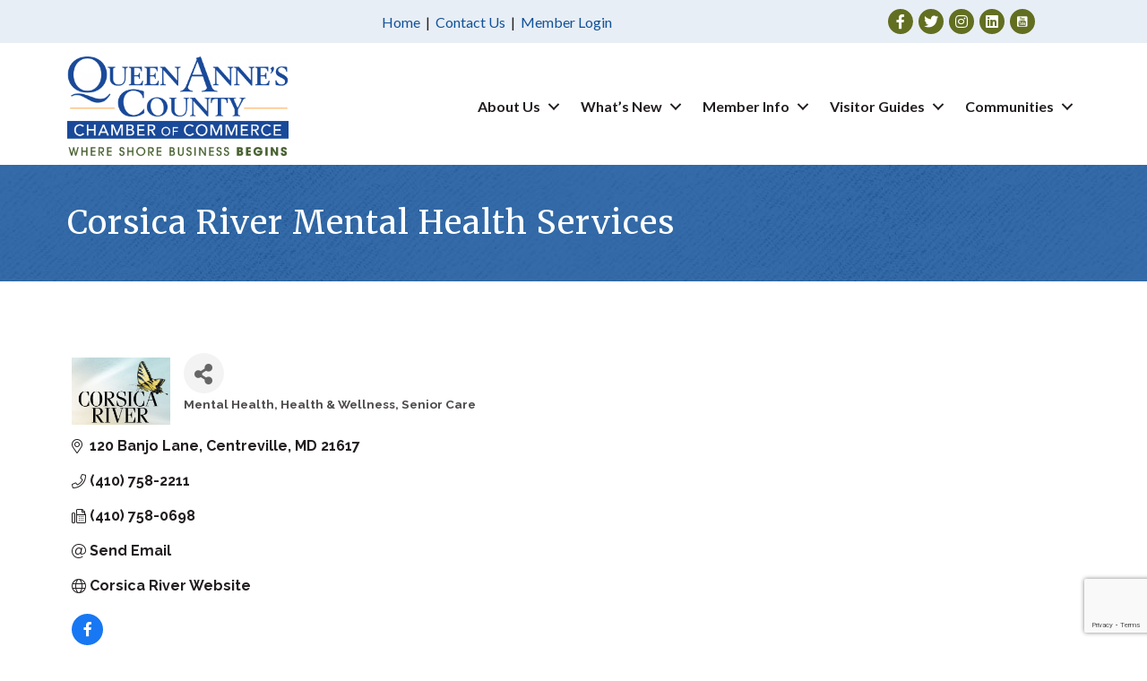

--- FILE ---
content_type: text/html; charset=utf-8
request_url: https://www.google.com/recaptcha/enterprise/anchor?ar=1&k=6LfI_T8rAAAAAMkWHrLP_GfSf3tLy9tKa839wcWa&co=aHR0cHM6Ly9idXNpbmVzcy5xYWNjaGFtYmVyLmNvbTo0NDM.&hl=en&v=PoyoqOPhxBO7pBk68S4YbpHZ&size=invisible&anchor-ms=20000&execute-ms=30000&cb=rg71tin1xjhx
body_size: 48747
content:
<!DOCTYPE HTML><html dir="ltr" lang="en"><head><meta http-equiv="Content-Type" content="text/html; charset=UTF-8">
<meta http-equiv="X-UA-Compatible" content="IE=edge">
<title>reCAPTCHA</title>
<style type="text/css">
/* cyrillic-ext */
@font-face {
  font-family: 'Roboto';
  font-style: normal;
  font-weight: 400;
  font-stretch: 100%;
  src: url(//fonts.gstatic.com/s/roboto/v48/KFO7CnqEu92Fr1ME7kSn66aGLdTylUAMa3GUBHMdazTgWw.woff2) format('woff2');
  unicode-range: U+0460-052F, U+1C80-1C8A, U+20B4, U+2DE0-2DFF, U+A640-A69F, U+FE2E-FE2F;
}
/* cyrillic */
@font-face {
  font-family: 'Roboto';
  font-style: normal;
  font-weight: 400;
  font-stretch: 100%;
  src: url(//fonts.gstatic.com/s/roboto/v48/KFO7CnqEu92Fr1ME7kSn66aGLdTylUAMa3iUBHMdazTgWw.woff2) format('woff2');
  unicode-range: U+0301, U+0400-045F, U+0490-0491, U+04B0-04B1, U+2116;
}
/* greek-ext */
@font-face {
  font-family: 'Roboto';
  font-style: normal;
  font-weight: 400;
  font-stretch: 100%;
  src: url(//fonts.gstatic.com/s/roboto/v48/KFO7CnqEu92Fr1ME7kSn66aGLdTylUAMa3CUBHMdazTgWw.woff2) format('woff2');
  unicode-range: U+1F00-1FFF;
}
/* greek */
@font-face {
  font-family: 'Roboto';
  font-style: normal;
  font-weight: 400;
  font-stretch: 100%;
  src: url(//fonts.gstatic.com/s/roboto/v48/KFO7CnqEu92Fr1ME7kSn66aGLdTylUAMa3-UBHMdazTgWw.woff2) format('woff2');
  unicode-range: U+0370-0377, U+037A-037F, U+0384-038A, U+038C, U+038E-03A1, U+03A3-03FF;
}
/* math */
@font-face {
  font-family: 'Roboto';
  font-style: normal;
  font-weight: 400;
  font-stretch: 100%;
  src: url(//fonts.gstatic.com/s/roboto/v48/KFO7CnqEu92Fr1ME7kSn66aGLdTylUAMawCUBHMdazTgWw.woff2) format('woff2');
  unicode-range: U+0302-0303, U+0305, U+0307-0308, U+0310, U+0312, U+0315, U+031A, U+0326-0327, U+032C, U+032F-0330, U+0332-0333, U+0338, U+033A, U+0346, U+034D, U+0391-03A1, U+03A3-03A9, U+03B1-03C9, U+03D1, U+03D5-03D6, U+03F0-03F1, U+03F4-03F5, U+2016-2017, U+2034-2038, U+203C, U+2040, U+2043, U+2047, U+2050, U+2057, U+205F, U+2070-2071, U+2074-208E, U+2090-209C, U+20D0-20DC, U+20E1, U+20E5-20EF, U+2100-2112, U+2114-2115, U+2117-2121, U+2123-214F, U+2190, U+2192, U+2194-21AE, U+21B0-21E5, U+21F1-21F2, U+21F4-2211, U+2213-2214, U+2216-22FF, U+2308-230B, U+2310, U+2319, U+231C-2321, U+2336-237A, U+237C, U+2395, U+239B-23B7, U+23D0, U+23DC-23E1, U+2474-2475, U+25AF, U+25B3, U+25B7, U+25BD, U+25C1, U+25CA, U+25CC, U+25FB, U+266D-266F, U+27C0-27FF, U+2900-2AFF, U+2B0E-2B11, U+2B30-2B4C, U+2BFE, U+3030, U+FF5B, U+FF5D, U+1D400-1D7FF, U+1EE00-1EEFF;
}
/* symbols */
@font-face {
  font-family: 'Roboto';
  font-style: normal;
  font-weight: 400;
  font-stretch: 100%;
  src: url(//fonts.gstatic.com/s/roboto/v48/KFO7CnqEu92Fr1ME7kSn66aGLdTylUAMaxKUBHMdazTgWw.woff2) format('woff2');
  unicode-range: U+0001-000C, U+000E-001F, U+007F-009F, U+20DD-20E0, U+20E2-20E4, U+2150-218F, U+2190, U+2192, U+2194-2199, U+21AF, U+21E6-21F0, U+21F3, U+2218-2219, U+2299, U+22C4-22C6, U+2300-243F, U+2440-244A, U+2460-24FF, U+25A0-27BF, U+2800-28FF, U+2921-2922, U+2981, U+29BF, U+29EB, U+2B00-2BFF, U+4DC0-4DFF, U+FFF9-FFFB, U+10140-1018E, U+10190-1019C, U+101A0, U+101D0-101FD, U+102E0-102FB, U+10E60-10E7E, U+1D2C0-1D2D3, U+1D2E0-1D37F, U+1F000-1F0FF, U+1F100-1F1AD, U+1F1E6-1F1FF, U+1F30D-1F30F, U+1F315, U+1F31C, U+1F31E, U+1F320-1F32C, U+1F336, U+1F378, U+1F37D, U+1F382, U+1F393-1F39F, U+1F3A7-1F3A8, U+1F3AC-1F3AF, U+1F3C2, U+1F3C4-1F3C6, U+1F3CA-1F3CE, U+1F3D4-1F3E0, U+1F3ED, U+1F3F1-1F3F3, U+1F3F5-1F3F7, U+1F408, U+1F415, U+1F41F, U+1F426, U+1F43F, U+1F441-1F442, U+1F444, U+1F446-1F449, U+1F44C-1F44E, U+1F453, U+1F46A, U+1F47D, U+1F4A3, U+1F4B0, U+1F4B3, U+1F4B9, U+1F4BB, U+1F4BF, U+1F4C8-1F4CB, U+1F4D6, U+1F4DA, U+1F4DF, U+1F4E3-1F4E6, U+1F4EA-1F4ED, U+1F4F7, U+1F4F9-1F4FB, U+1F4FD-1F4FE, U+1F503, U+1F507-1F50B, U+1F50D, U+1F512-1F513, U+1F53E-1F54A, U+1F54F-1F5FA, U+1F610, U+1F650-1F67F, U+1F687, U+1F68D, U+1F691, U+1F694, U+1F698, U+1F6AD, U+1F6B2, U+1F6B9-1F6BA, U+1F6BC, U+1F6C6-1F6CF, U+1F6D3-1F6D7, U+1F6E0-1F6EA, U+1F6F0-1F6F3, U+1F6F7-1F6FC, U+1F700-1F7FF, U+1F800-1F80B, U+1F810-1F847, U+1F850-1F859, U+1F860-1F887, U+1F890-1F8AD, U+1F8B0-1F8BB, U+1F8C0-1F8C1, U+1F900-1F90B, U+1F93B, U+1F946, U+1F984, U+1F996, U+1F9E9, U+1FA00-1FA6F, U+1FA70-1FA7C, U+1FA80-1FA89, U+1FA8F-1FAC6, U+1FACE-1FADC, U+1FADF-1FAE9, U+1FAF0-1FAF8, U+1FB00-1FBFF;
}
/* vietnamese */
@font-face {
  font-family: 'Roboto';
  font-style: normal;
  font-weight: 400;
  font-stretch: 100%;
  src: url(//fonts.gstatic.com/s/roboto/v48/KFO7CnqEu92Fr1ME7kSn66aGLdTylUAMa3OUBHMdazTgWw.woff2) format('woff2');
  unicode-range: U+0102-0103, U+0110-0111, U+0128-0129, U+0168-0169, U+01A0-01A1, U+01AF-01B0, U+0300-0301, U+0303-0304, U+0308-0309, U+0323, U+0329, U+1EA0-1EF9, U+20AB;
}
/* latin-ext */
@font-face {
  font-family: 'Roboto';
  font-style: normal;
  font-weight: 400;
  font-stretch: 100%;
  src: url(//fonts.gstatic.com/s/roboto/v48/KFO7CnqEu92Fr1ME7kSn66aGLdTylUAMa3KUBHMdazTgWw.woff2) format('woff2');
  unicode-range: U+0100-02BA, U+02BD-02C5, U+02C7-02CC, U+02CE-02D7, U+02DD-02FF, U+0304, U+0308, U+0329, U+1D00-1DBF, U+1E00-1E9F, U+1EF2-1EFF, U+2020, U+20A0-20AB, U+20AD-20C0, U+2113, U+2C60-2C7F, U+A720-A7FF;
}
/* latin */
@font-face {
  font-family: 'Roboto';
  font-style: normal;
  font-weight: 400;
  font-stretch: 100%;
  src: url(//fonts.gstatic.com/s/roboto/v48/KFO7CnqEu92Fr1ME7kSn66aGLdTylUAMa3yUBHMdazQ.woff2) format('woff2');
  unicode-range: U+0000-00FF, U+0131, U+0152-0153, U+02BB-02BC, U+02C6, U+02DA, U+02DC, U+0304, U+0308, U+0329, U+2000-206F, U+20AC, U+2122, U+2191, U+2193, U+2212, U+2215, U+FEFF, U+FFFD;
}
/* cyrillic-ext */
@font-face {
  font-family: 'Roboto';
  font-style: normal;
  font-weight: 500;
  font-stretch: 100%;
  src: url(//fonts.gstatic.com/s/roboto/v48/KFO7CnqEu92Fr1ME7kSn66aGLdTylUAMa3GUBHMdazTgWw.woff2) format('woff2');
  unicode-range: U+0460-052F, U+1C80-1C8A, U+20B4, U+2DE0-2DFF, U+A640-A69F, U+FE2E-FE2F;
}
/* cyrillic */
@font-face {
  font-family: 'Roboto';
  font-style: normal;
  font-weight: 500;
  font-stretch: 100%;
  src: url(//fonts.gstatic.com/s/roboto/v48/KFO7CnqEu92Fr1ME7kSn66aGLdTylUAMa3iUBHMdazTgWw.woff2) format('woff2');
  unicode-range: U+0301, U+0400-045F, U+0490-0491, U+04B0-04B1, U+2116;
}
/* greek-ext */
@font-face {
  font-family: 'Roboto';
  font-style: normal;
  font-weight: 500;
  font-stretch: 100%;
  src: url(//fonts.gstatic.com/s/roboto/v48/KFO7CnqEu92Fr1ME7kSn66aGLdTylUAMa3CUBHMdazTgWw.woff2) format('woff2');
  unicode-range: U+1F00-1FFF;
}
/* greek */
@font-face {
  font-family: 'Roboto';
  font-style: normal;
  font-weight: 500;
  font-stretch: 100%;
  src: url(//fonts.gstatic.com/s/roboto/v48/KFO7CnqEu92Fr1ME7kSn66aGLdTylUAMa3-UBHMdazTgWw.woff2) format('woff2');
  unicode-range: U+0370-0377, U+037A-037F, U+0384-038A, U+038C, U+038E-03A1, U+03A3-03FF;
}
/* math */
@font-face {
  font-family: 'Roboto';
  font-style: normal;
  font-weight: 500;
  font-stretch: 100%;
  src: url(//fonts.gstatic.com/s/roboto/v48/KFO7CnqEu92Fr1ME7kSn66aGLdTylUAMawCUBHMdazTgWw.woff2) format('woff2');
  unicode-range: U+0302-0303, U+0305, U+0307-0308, U+0310, U+0312, U+0315, U+031A, U+0326-0327, U+032C, U+032F-0330, U+0332-0333, U+0338, U+033A, U+0346, U+034D, U+0391-03A1, U+03A3-03A9, U+03B1-03C9, U+03D1, U+03D5-03D6, U+03F0-03F1, U+03F4-03F5, U+2016-2017, U+2034-2038, U+203C, U+2040, U+2043, U+2047, U+2050, U+2057, U+205F, U+2070-2071, U+2074-208E, U+2090-209C, U+20D0-20DC, U+20E1, U+20E5-20EF, U+2100-2112, U+2114-2115, U+2117-2121, U+2123-214F, U+2190, U+2192, U+2194-21AE, U+21B0-21E5, U+21F1-21F2, U+21F4-2211, U+2213-2214, U+2216-22FF, U+2308-230B, U+2310, U+2319, U+231C-2321, U+2336-237A, U+237C, U+2395, U+239B-23B7, U+23D0, U+23DC-23E1, U+2474-2475, U+25AF, U+25B3, U+25B7, U+25BD, U+25C1, U+25CA, U+25CC, U+25FB, U+266D-266F, U+27C0-27FF, U+2900-2AFF, U+2B0E-2B11, U+2B30-2B4C, U+2BFE, U+3030, U+FF5B, U+FF5D, U+1D400-1D7FF, U+1EE00-1EEFF;
}
/* symbols */
@font-face {
  font-family: 'Roboto';
  font-style: normal;
  font-weight: 500;
  font-stretch: 100%;
  src: url(//fonts.gstatic.com/s/roboto/v48/KFO7CnqEu92Fr1ME7kSn66aGLdTylUAMaxKUBHMdazTgWw.woff2) format('woff2');
  unicode-range: U+0001-000C, U+000E-001F, U+007F-009F, U+20DD-20E0, U+20E2-20E4, U+2150-218F, U+2190, U+2192, U+2194-2199, U+21AF, U+21E6-21F0, U+21F3, U+2218-2219, U+2299, U+22C4-22C6, U+2300-243F, U+2440-244A, U+2460-24FF, U+25A0-27BF, U+2800-28FF, U+2921-2922, U+2981, U+29BF, U+29EB, U+2B00-2BFF, U+4DC0-4DFF, U+FFF9-FFFB, U+10140-1018E, U+10190-1019C, U+101A0, U+101D0-101FD, U+102E0-102FB, U+10E60-10E7E, U+1D2C0-1D2D3, U+1D2E0-1D37F, U+1F000-1F0FF, U+1F100-1F1AD, U+1F1E6-1F1FF, U+1F30D-1F30F, U+1F315, U+1F31C, U+1F31E, U+1F320-1F32C, U+1F336, U+1F378, U+1F37D, U+1F382, U+1F393-1F39F, U+1F3A7-1F3A8, U+1F3AC-1F3AF, U+1F3C2, U+1F3C4-1F3C6, U+1F3CA-1F3CE, U+1F3D4-1F3E0, U+1F3ED, U+1F3F1-1F3F3, U+1F3F5-1F3F7, U+1F408, U+1F415, U+1F41F, U+1F426, U+1F43F, U+1F441-1F442, U+1F444, U+1F446-1F449, U+1F44C-1F44E, U+1F453, U+1F46A, U+1F47D, U+1F4A3, U+1F4B0, U+1F4B3, U+1F4B9, U+1F4BB, U+1F4BF, U+1F4C8-1F4CB, U+1F4D6, U+1F4DA, U+1F4DF, U+1F4E3-1F4E6, U+1F4EA-1F4ED, U+1F4F7, U+1F4F9-1F4FB, U+1F4FD-1F4FE, U+1F503, U+1F507-1F50B, U+1F50D, U+1F512-1F513, U+1F53E-1F54A, U+1F54F-1F5FA, U+1F610, U+1F650-1F67F, U+1F687, U+1F68D, U+1F691, U+1F694, U+1F698, U+1F6AD, U+1F6B2, U+1F6B9-1F6BA, U+1F6BC, U+1F6C6-1F6CF, U+1F6D3-1F6D7, U+1F6E0-1F6EA, U+1F6F0-1F6F3, U+1F6F7-1F6FC, U+1F700-1F7FF, U+1F800-1F80B, U+1F810-1F847, U+1F850-1F859, U+1F860-1F887, U+1F890-1F8AD, U+1F8B0-1F8BB, U+1F8C0-1F8C1, U+1F900-1F90B, U+1F93B, U+1F946, U+1F984, U+1F996, U+1F9E9, U+1FA00-1FA6F, U+1FA70-1FA7C, U+1FA80-1FA89, U+1FA8F-1FAC6, U+1FACE-1FADC, U+1FADF-1FAE9, U+1FAF0-1FAF8, U+1FB00-1FBFF;
}
/* vietnamese */
@font-face {
  font-family: 'Roboto';
  font-style: normal;
  font-weight: 500;
  font-stretch: 100%;
  src: url(//fonts.gstatic.com/s/roboto/v48/KFO7CnqEu92Fr1ME7kSn66aGLdTylUAMa3OUBHMdazTgWw.woff2) format('woff2');
  unicode-range: U+0102-0103, U+0110-0111, U+0128-0129, U+0168-0169, U+01A0-01A1, U+01AF-01B0, U+0300-0301, U+0303-0304, U+0308-0309, U+0323, U+0329, U+1EA0-1EF9, U+20AB;
}
/* latin-ext */
@font-face {
  font-family: 'Roboto';
  font-style: normal;
  font-weight: 500;
  font-stretch: 100%;
  src: url(//fonts.gstatic.com/s/roboto/v48/KFO7CnqEu92Fr1ME7kSn66aGLdTylUAMa3KUBHMdazTgWw.woff2) format('woff2');
  unicode-range: U+0100-02BA, U+02BD-02C5, U+02C7-02CC, U+02CE-02D7, U+02DD-02FF, U+0304, U+0308, U+0329, U+1D00-1DBF, U+1E00-1E9F, U+1EF2-1EFF, U+2020, U+20A0-20AB, U+20AD-20C0, U+2113, U+2C60-2C7F, U+A720-A7FF;
}
/* latin */
@font-face {
  font-family: 'Roboto';
  font-style: normal;
  font-weight: 500;
  font-stretch: 100%;
  src: url(//fonts.gstatic.com/s/roboto/v48/KFO7CnqEu92Fr1ME7kSn66aGLdTylUAMa3yUBHMdazQ.woff2) format('woff2');
  unicode-range: U+0000-00FF, U+0131, U+0152-0153, U+02BB-02BC, U+02C6, U+02DA, U+02DC, U+0304, U+0308, U+0329, U+2000-206F, U+20AC, U+2122, U+2191, U+2193, U+2212, U+2215, U+FEFF, U+FFFD;
}
/* cyrillic-ext */
@font-face {
  font-family: 'Roboto';
  font-style: normal;
  font-weight: 900;
  font-stretch: 100%;
  src: url(//fonts.gstatic.com/s/roboto/v48/KFO7CnqEu92Fr1ME7kSn66aGLdTylUAMa3GUBHMdazTgWw.woff2) format('woff2');
  unicode-range: U+0460-052F, U+1C80-1C8A, U+20B4, U+2DE0-2DFF, U+A640-A69F, U+FE2E-FE2F;
}
/* cyrillic */
@font-face {
  font-family: 'Roboto';
  font-style: normal;
  font-weight: 900;
  font-stretch: 100%;
  src: url(//fonts.gstatic.com/s/roboto/v48/KFO7CnqEu92Fr1ME7kSn66aGLdTylUAMa3iUBHMdazTgWw.woff2) format('woff2');
  unicode-range: U+0301, U+0400-045F, U+0490-0491, U+04B0-04B1, U+2116;
}
/* greek-ext */
@font-face {
  font-family: 'Roboto';
  font-style: normal;
  font-weight: 900;
  font-stretch: 100%;
  src: url(//fonts.gstatic.com/s/roboto/v48/KFO7CnqEu92Fr1ME7kSn66aGLdTylUAMa3CUBHMdazTgWw.woff2) format('woff2');
  unicode-range: U+1F00-1FFF;
}
/* greek */
@font-face {
  font-family: 'Roboto';
  font-style: normal;
  font-weight: 900;
  font-stretch: 100%;
  src: url(//fonts.gstatic.com/s/roboto/v48/KFO7CnqEu92Fr1ME7kSn66aGLdTylUAMa3-UBHMdazTgWw.woff2) format('woff2');
  unicode-range: U+0370-0377, U+037A-037F, U+0384-038A, U+038C, U+038E-03A1, U+03A3-03FF;
}
/* math */
@font-face {
  font-family: 'Roboto';
  font-style: normal;
  font-weight: 900;
  font-stretch: 100%;
  src: url(//fonts.gstatic.com/s/roboto/v48/KFO7CnqEu92Fr1ME7kSn66aGLdTylUAMawCUBHMdazTgWw.woff2) format('woff2');
  unicode-range: U+0302-0303, U+0305, U+0307-0308, U+0310, U+0312, U+0315, U+031A, U+0326-0327, U+032C, U+032F-0330, U+0332-0333, U+0338, U+033A, U+0346, U+034D, U+0391-03A1, U+03A3-03A9, U+03B1-03C9, U+03D1, U+03D5-03D6, U+03F0-03F1, U+03F4-03F5, U+2016-2017, U+2034-2038, U+203C, U+2040, U+2043, U+2047, U+2050, U+2057, U+205F, U+2070-2071, U+2074-208E, U+2090-209C, U+20D0-20DC, U+20E1, U+20E5-20EF, U+2100-2112, U+2114-2115, U+2117-2121, U+2123-214F, U+2190, U+2192, U+2194-21AE, U+21B0-21E5, U+21F1-21F2, U+21F4-2211, U+2213-2214, U+2216-22FF, U+2308-230B, U+2310, U+2319, U+231C-2321, U+2336-237A, U+237C, U+2395, U+239B-23B7, U+23D0, U+23DC-23E1, U+2474-2475, U+25AF, U+25B3, U+25B7, U+25BD, U+25C1, U+25CA, U+25CC, U+25FB, U+266D-266F, U+27C0-27FF, U+2900-2AFF, U+2B0E-2B11, U+2B30-2B4C, U+2BFE, U+3030, U+FF5B, U+FF5D, U+1D400-1D7FF, U+1EE00-1EEFF;
}
/* symbols */
@font-face {
  font-family: 'Roboto';
  font-style: normal;
  font-weight: 900;
  font-stretch: 100%;
  src: url(//fonts.gstatic.com/s/roboto/v48/KFO7CnqEu92Fr1ME7kSn66aGLdTylUAMaxKUBHMdazTgWw.woff2) format('woff2');
  unicode-range: U+0001-000C, U+000E-001F, U+007F-009F, U+20DD-20E0, U+20E2-20E4, U+2150-218F, U+2190, U+2192, U+2194-2199, U+21AF, U+21E6-21F0, U+21F3, U+2218-2219, U+2299, U+22C4-22C6, U+2300-243F, U+2440-244A, U+2460-24FF, U+25A0-27BF, U+2800-28FF, U+2921-2922, U+2981, U+29BF, U+29EB, U+2B00-2BFF, U+4DC0-4DFF, U+FFF9-FFFB, U+10140-1018E, U+10190-1019C, U+101A0, U+101D0-101FD, U+102E0-102FB, U+10E60-10E7E, U+1D2C0-1D2D3, U+1D2E0-1D37F, U+1F000-1F0FF, U+1F100-1F1AD, U+1F1E6-1F1FF, U+1F30D-1F30F, U+1F315, U+1F31C, U+1F31E, U+1F320-1F32C, U+1F336, U+1F378, U+1F37D, U+1F382, U+1F393-1F39F, U+1F3A7-1F3A8, U+1F3AC-1F3AF, U+1F3C2, U+1F3C4-1F3C6, U+1F3CA-1F3CE, U+1F3D4-1F3E0, U+1F3ED, U+1F3F1-1F3F3, U+1F3F5-1F3F7, U+1F408, U+1F415, U+1F41F, U+1F426, U+1F43F, U+1F441-1F442, U+1F444, U+1F446-1F449, U+1F44C-1F44E, U+1F453, U+1F46A, U+1F47D, U+1F4A3, U+1F4B0, U+1F4B3, U+1F4B9, U+1F4BB, U+1F4BF, U+1F4C8-1F4CB, U+1F4D6, U+1F4DA, U+1F4DF, U+1F4E3-1F4E6, U+1F4EA-1F4ED, U+1F4F7, U+1F4F9-1F4FB, U+1F4FD-1F4FE, U+1F503, U+1F507-1F50B, U+1F50D, U+1F512-1F513, U+1F53E-1F54A, U+1F54F-1F5FA, U+1F610, U+1F650-1F67F, U+1F687, U+1F68D, U+1F691, U+1F694, U+1F698, U+1F6AD, U+1F6B2, U+1F6B9-1F6BA, U+1F6BC, U+1F6C6-1F6CF, U+1F6D3-1F6D7, U+1F6E0-1F6EA, U+1F6F0-1F6F3, U+1F6F7-1F6FC, U+1F700-1F7FF, U+1F800-1F80B, U+1F810-1F847, U+1F850-1F859, U+1F860-1F887, U+1F890-1F8AD, U+1F8B0-1F8BB, U+1F8C0-1F8C1, U+1F900-1F90B, U+1F93B, U+1F946, U+1F984, U+1F996, U+1F9E9, U+1FA00-1FA6F, U+1FA70-1FA7C, U+1FA80-1FA89, U+1FA8F-1FAC6, U+1FACE-1FADC, U+1FADF-1FAE9, U+1FAF0-1FAF8, U+1FB00-1FBFF;
}
/* vietnamese */
@font-face {
  font-family: 'Roboto';
  font-style: normal;
  font-weight: 900;
  font-stretch: 100%;
  src: url(//fonts.gstatic.com/s/roboto/v48/KFO7CnqEu92Fr1ME7kSn66aGLdTylUAMa3OUBHMdazTgWw.woff2) format('woff2');
  unicode-range: U+0102-0103, U+0110-0111, U+0128-0129, U+0168-0169, U+01A0-01A1, U+01AF-01B0, U+0300-0301, U+0303-0304, U+0308-0309, U+0323, U+0329, U+1EA0-1EF9, U+20AB;
}
/* latin-ext */
@font-face {
  font-family: 'Roboto';
  font-style: normal;
  font-weight: 900;
  font-stretch: 100%;
  src: url(//fonts.gstatic.com/s/roboto/v48/KFO7CnqEu92Fr1ME7kSn66aGLdTylUAMa3KUBHMdazTgWw.woff2) format('woff2');
  unicode-range: U+0100-02BA, U+02BD-02C5, U+02C7-02CC, U+02CE-02D7, U+02DD-02FF, U+0304, U+0308, U+0329, U+1D00-1DBF, U+1E00-1E9F, U+1EF2-1EFF, U+2020, U+20A0-20AB, U+20AD-20C0, U+2113, U+2C60-2C7F, U+A720-A7FF;
}
/* latin */
@font-face {
  font-family: 'Roboto';
  font-style: normal;
  font-weight: 900;
  font-stretch: 100%;
  src: url(//fonts.gstatic.com/s/roboto/v48/KFO7CnqEu92Fr1ME7kSn66aGLdTylUAMa3yUBHMdazQ.woff2) format('woff2');
  unicode-range: U+0000-00FF, U+0131, U+0152-0153, U+02BB-02BC, U+02C6, U+02DA, U+02DC, U+0304, U+0308, U+0329, U+2000-206F, U+20AC, U+2122, U+2191, U+2193, U+2212, U+2215, U+FEFF, U+FFFD;
}

</style>
<link rel="stylesheet" type="text/css" href="https://www.gstatic.com/recaptcha/releases/PoyoqOPhxBO7pBk68S4YbpHZ/styles__ltr.css">
<script nonce="3C212jBLUPTzITIBcK1LQQ" type="text/javascript">window['__recaptcha_api'] = 'https://www.google.com/recaptcha/enterprise/';</script>
<script type="text/javascript" src="https://www.gstatic.com/recaptcha/releases/PoyoqOPhxBO7pBk68S4YbpHZ/recaptcha__en.js" nonce="3C212jBLUPTzITIBcK1LQQ">
      
    </script></head>
<body><div id="rc-anchor-alert" class="rc-anchor-alert"></div>
<input type="hidden" id="recaptcha-token" value="[base64]">
<script type="text/javascript" nonce="3C212jBLUPTzITIBcK1LQQ">
      recaptcha.anchor.Main.init("[\x22ainput\x22,[\x22bgdata\x22,\x22\x22,\[base64]/[base64]/[base64]/[base64]/[base64]/[base64]/KGcoTywyNTMsTy5PKSxVRyhPLEMpKTpnKE8sMjUzLEMpLE8pKSxsKSksTykpfSxieT1mdW5jdGlvbihDLE8sdSxsKXtmb3IobD0odT1SKEMpLDApO08+MDtPLS0pbD1sPDw4fFooQyk7ZyhDLHUsbCl9LFVHPWZ1bmN0aW9uKEMsTyl7Qy5pLmxlbmd0aD4xMDQ/[base64]/[base64]/[base64]/[base64]/[base64]/[base64]/[base64]\\u003d\x22,\[base64]\\u003d\\u003d\x22,\[base64]/DpRJUMjQBw5FLwqMwdMKkcnPDsxRHa3PDvMKOwpR+UMKGaMKnwpAKZMOkw71XBWITwq3DvcKcNGbDosOewovDv8KcTyVuw7h/[base64]/[base64]/CjMKld2YYw5B/[base64]/DrcO2MUAqw4jDnFPCt8OdKzjDusOewoPCkcOowrjDhTXDq8K6w7zCrUQ6F3IcRQZnI8KsOG0EZC4iASbCkhjDrGYpw6zDrwEGDsOKw4RAwrDCjCPDryTDi8KGwodDBUMSesOUGzrDnsO4DC/DtsO3w7QXwpMEFMOSw6Q4YcONQwBEaMO0wrbDjTdIw5vCoEzCuWnCqkPDrMOLwrdWw6zCpy3DqiJuw7ohwpjDuMK/w7cuLG3DoMKyQw0hZld1wpxWYmvCpcOqcsKOBlETwqxTw6ZaJMKhfcOjw6/CnMKpw4nDmAwaDMKKE3DCsWVWQVcjw4xlamAkeMK+FmFhYVZ+Tn1VZhUpGcOVNyNgwobDvXrDpMKjw4ETw7bCoUTDu0V2TsKmw6nCr3QzN8KSG0XCv8OLwqIjw5jCukVTwoHCmMOVw6/DhcOVFcKywr3DrEtGKsOEwrtEwr40woZlT08QNXQvDMO/wqfDpcKuO8ORwq3ClDFfwrLCgG4twplowpcYw40oTsO9GMOswq48TMOrwq8xbTlNwoJyGENNw60fOcOQworDiArDoMK5wrXCuRDCgyLCicOsVsONecO0wp8/wrUrGsKGwpQRRsK2wq12w67DqD7CoG93cRDDtyIiW8K4wr3DiMK+a0bCqGhjwpwmw5YawrDCllEiA3fDocOjwoccw7rDncKZw519YwxjwoLDm8ORwpTDvcK8wokNYMKjw4/DrMKLb8OANcOcJQhXP8Ouw5TCjBsqwr/DvX4dw7NDw6rDhyBVKcKlNcKXXcOnNcOQw70rNcOGQA3DlMOrcMKXwo8fbG3DjMK/w4PDiHjDt1Agdnt+N1svw5XDj1vDqArDmsOmMHbDgATDr3vCpAnCjcKGwp0Sw4MXXEQaw63Ctkovw5jDgcOFwoLDh3Iyw4LCs1goXUR/w5BwS8KOwp/CqWfDsATDh8Knw4sZwoFKAMOWwr7CkwAqwrtAEnwfwrVmMggaa2pxwpVGfMKbNMOcDSgNYMKcQAjCnkHDkwXDtMK5woPCv8KBwo9EwqIcRMOZc8OeMAQpwr5Swo1wAzvDhMOeBllWwrnDlUrCkibCo1LCmC7DlcO/w4dWwqlbw5R/TDLCjl7DqxzDlsOpUA83e8OQX08BYGrDl18dPwTCo3hsI8O+wq8CLAI7dCnDhMKjFGBswoDDgCzDosKaw5k/LlnDo8O4N1fDuxAleMKxZFccw5jDuGfDgMKyw6Rpw4w4C8OcXlzCmsKjwoNAf1PDr8KZQDHDpsKqWMO3wqDCiD83wq/Ci2J5w4AHO8OHKUbCs17Dmz7Ci8K0GMO5wp8FccOqGsOJJMOYAcK/bHHClAByZ8KKWcKgeS8mwqDDuMOewrkhO8KgVHTDssO/w7fCjXcXSsOawoFowq1/[base64]/Cq8OawrTDoMKYMWXDrsKpwr4BwrLDo8O6w7LDggIXPA0ewohUwqUEUFDCqBlQw6zCt8O+TD8lEMOEwpbDqntpwrxaAMO7w4gVRnfCqX/[base64]/DrsO7W8OGYW10Z8KGYlPCksKbW8Kmw55XXcK+WWDCsiEuHMKUw63DtnXChsO/LRQsWCTDmCMMw4tbWsOpw5vDoCwrwoc8wprDvTjCmG7ChmvDrsK9wqNeD8KkEMKlw6twwprDuijDpsKLw77Cq8OcEsKrccOEPG4bwpfCnADCqhzDpnd4wp55w6XCmsOBw6sAKMKZQ8O3w4bDjMKyZMKNwofCjH3CiWbCpCPCrxFuwpt/[base64]/DgMK5wp1XwrfDnsOqw6nDgE/CgHLDlcOIVC7DkHzDrFB8wpbChcObw6EQwpLCn8KSMcKVw7jCjMKbwp9LKcKlw7nDtwnChV3DsDjChR7Dv8OpCMKawoXDgcOkwobDpMORw5/DiUjCvcOGCcOMcgTCvcO7KcKkw6Y0AgV2OMOiUcKKUwxDVVDDh8KEwqfCpsOxw4MMw68afgTDl2HDkmLDn8OfwqXCjH85w740VR1xw5/Dkj/DvA9YGHrDkz5Vw5nDsCnCv8Kewo7DgSnCocOkw7Y5w6lswo8Ywr/Dn8Ovw4XCnCZYCEdXCB4ewrTCkMO4wojCoMKhw6/DmWLCkA0rRlxucMKwK2bCgQYbw6rCk8KldsObwoZwI8KLwqXCm8KTwosCw7vDhsOFw5fDn8KESMKHWj7CoMK6w7bCs2DDuBTDksOowo/DmGsOwpU6w5Aawo7DocOXIBxMUVzDr8KANnPClMKQw7XCnEchw7rDiA3CksKPwp7Co2bCohwdBFwIwojDn0HCp1ZRXMOOw4MFNjzDqThUSMKzw6nDlFdzwqPCtcOTOxPCuzHDocKucMKteCfDoMKaQD47G2cbKEZnwqHCli/CuTdAw5TCrDPCuEdxJcKXw7vDv23Dr2kvw77DgsOFJADCuMO6IsOHI0kjYjXDpwVdwqIYwpjDqgPDvy4iwr7DtcKMYMKBM8O3w6jDgcKmw69jBcOVccK2EW/CpxrDiWsMJh3CjMOOwoUdUXhKw6nDsC8pfDvCqk4eN8OrV1ZdwoLCuC/CtUMDw4lewoh6BR7DvcKbPXcFPzpHw6XDhh1zwrLDp8K5R3rCvsKMw7/[base64]/wqbDpWPCnxcfVHglNMKZTsKkw6HDpDsGNG7CtMOpPcKzRWR3FFhow73CvRcFHX9bw6LDh8OPwoROwqrDs1ImaT8Uw4vDgyM1wr/[base64]/[base64]/bsKPw5nDogvCpyI0w4lTwrfDg8KWwpsFQMK5w5cpw6l4IkcSwo02f09dw7nCtT/Cn8OEPMOhMcOHEHMLVyR7wq/Cs8KwwqFqAcKnwrQZw7lKw4/CrsOqPhFDFmTCqsODw5rCr0LDk8OQVMKqVsOEQD/Ci8K0YcOAP8KEQzfDuhQ/UkXCr8Oba8K4w6PDmsKLdMOGw5VTw50SwqHDqBlfeEXDhU/CtDBlPMO7ecKhesO8HcK2JsKMwqUKw73CiDPCmMOqU8OpwrfCvWrDkMOdw5EPIlMPw4cRwqXCmAHCtx/[base64]/[base64]/YXLCusKkB8KtEg9Kw5ZbRUo/IxIww7djWVRmw74Lw5xHWsO8w5JoZsKMwrHCjnBeRsKhwoTCmMOZVcOlQcK+bnbDk8O4wrNow6ZIwqNjbcOww4skw6vDp8KEPMKLGmjCk8KYwprDp8KhTcOAWsOTwoFFw4EobhhqworDl8Olwo/CqyTDvMO+w6BWw77DtnLCoC50LcOpw7XDkRlzPW7DmH4vHcOxCsK5HMKAC2zCpyB2w7LDvsOkNnbCiVIbRsK3KsKXwqk3T13DnlBowr/CpWlRwpPDigM7XcKUYsOZM0zCncOdwqDDmALDmEInHcKuw7jDnMOyBgvCi8KNOMKBw68mJl/[base64]/Dinotw6fDgnFZw7JeOsKHU8KVY8KGW8K2LcKVAGJzw6F7w4fDjRh4DT4dw6TCi8K3Kml4wr3DvWwmwrkrwoTCoS3Cs3/CnA7DicKtZMKYw6ciwqILw7EFPcOlwrvCmVwCcMOEXUTDkVfDqsO7KBnDozlDF3ltW8KPdBsZwpQTwrDDtCt7w6vDosOCw6fChCg2A8KmwpPDt8O+wrdCwr8eD3ooXCHCrFnDpC/[base64]/Cs8Oaw47CnC3DtyVkwoI2Q8K5wqIjw63Dl8ODBx3CncOKw4EOczJrw682SBZXw59HMcOXwrXDucOuYEIbLwDDmMKuw7zDhEjCmcOFVsKzBnrDssOkK0jCqRRuZyhIb8KOwrHClcKBwr/DpTsmAcO0Lm7CizIGw5QywpPCqsK8MldaNMKdQcO0Vx3CuhbDp8KneGNIbQIswqjDuR/DhlrDt0vDssOXbsK9DcK7wpXCp8KqKyFyw4/CvMOQDANJw5XDhcOWwrvDnsOAQ8KDaXRXwrwLwod/wqnDuMOSw4YlXmzCtsKiw41kagM8woQABcO8ZATCqgRbd0oow6hObcO3QsKdw4pMw5hBJMKhcAhVwp5Swo/[base64]/CpmBAwqFdwpXDhcOwIcObQndtKcO+eMOOw6Uawr89AkPDkAxXBMKyVUrCrDbDgMOJwrgqTMKsScO2woVGwrI2w6vDo2l0w7Y7wqFbZsOICHMnw63Cu8KzJEvDgMODw4grwq1Ywq9FL2vDlmrDpUXDigUQJgVjSMKEK8KVwrU9LhXDisK+w67CssKSIH/DpgzCosK1PMOSYQ7CvsKEw6lSw6UmwonCh3IvwpXCpRbCscKOwpJoXj9Yw7EIwpbCkMOWOBbDijfCksKTVcObFUlTwrXDmBHCvDUdesO8w6cUbsOgeV5MwoAXYsOOI8K1Z8O7KUImwqACwrPDk8OSwrzDnsKkwohnwofDo8K4dcOSI8OndXrChEvDpU/CtXQrwq7Dn8Oww55cwr7CrcOAc8OWwo5QwpjCiMKEw5XCg8OZwpbCvwnCo27DoCRCdcKRHMOpTSpKwq1wwql+w6XDicOgH3/DnlY9McKDOlzDqzwsWcOAwovCj8K/wobCr8OnFgfDhcKlw5UKw6DDvELDkh0cwpHDr3MWwofCgcOlWsK0w5DDt8KyCz4iwp7Dm1U7MsKDwphIecKZw4hFSixpKMKWDsKQQk3CpwNvwqYMw5rDpcKdw7QYSMO6w5/[base64]/[base64]/DoMONwpXCosKVwobDlsKHW2FACRZLNFpbGH7CnsKhwqMIw497GsK8Q8Omw6TCqMOwNMOWwp3Cr0clNcOHXm/CrlIAwqfDoRrCl2I1CMOYw4ATw73CjnFicTHCkMKzw5MhHsOBw4nDp8OiC8OgwqYqIhHCiRXCmgdow47ChGNmZ8KAIFLDvyJ/w5p4KcKmF8O2asKWSExfwrYMwr4sw5skw4Mzw7rDoC07aVgjJcKDw5I9KMOywrzDisOnH8Khw5LDpGJuXMOxPsKrAG/DknlRwqJ4w57Cg09qSiJsw43CmH8kwoNmHMOAFMOnGjlROj9+w6fCnn5/wpDDoULCtnXDl8KDf1TCvHp2GsKWw698wpQsXsOlC0sqFcOtccKkwr90w6kpZTltUMKmw73Cp8O/fMKqHjXDucKmG8Kaw47DscOlwohPw5TDncOmwrgRLTo5wpDDg8O3XlDDtsOjR8OrwrAHXMKvcW1VJRzDi8KxEcKgwpTCnMOYTknCkHbDlUbDtCdqScKTEcORwrDCnMOswpEEw7kfTE09BsOAwrRCEcOfDlDCnsKiWBHDj2g+B24FMA/[base64]/DgGkBWhXDicKNwoDDisKGOMKlw4Z1MB3DrcOzPA0Wwr7DrsOZw6tQwqUMw5/Cv8KkSXFNKsOAEMODwo7CsMOLQ8OPw4cGPcOPw53DnAQEb8OMc8K0BcOiAsO7NHDDrsOROmJuJEZTwr9RP0FZJMONwotPZQ5Dw4ARw7zCpiHDqwt0w59kfRbCg8K2wokbE8OzwrIFw67DtxfCnxd/BXvCpcK3M8OSJHXDkVnDk2AxwrXCtxdbE8KGw4R5XhzDicKpwqTDk8OWw6bDsMO1W8OVL8K/TMOHNMONwrRCS8KtdypYwrHDkG3CrMKnRsOzw5QDfsOnY8Ogw7dHw6Mlw5jCi8K3AX3DviTCkEM4wrbCrQ3ClcO4ZcOewq08bMKyWg1nw5JMZcOCEGI1Q0ZdwqzCscKgw77Dq38iacKlwqhVJm/DsgIKVcOsdsOPwr9ewrpOw4lpwrzDk8ORKMKqV8Okw5TCvWLDjXs9wqTDvMKoBsOZecOBVcOvV8Oad8K7QMKLfgp6B8K9BjRrE1scwqV/[base64]/bUYrwpFswrxCdGBWw6vDnGnDscKLHF3DrSjCkVTDg8OAK3s9GVQNworCg8ObAsKmwpPCssKZKMKhbcOEW0LCrsOiO0fCm8OvOyFNw5UYQgwGwrdjwqIvDsOTw4o/w6bClMOwwpwbHGPCi1JhOW7DuVfDjsKHw4/DgcOqBcOiwr7Ds1oQw4dJAcOaw7lreGDDpsKWWMKjw6oQwo1HQ3k3P8Ogw77DvsOCZsKVD8O7w6fCmjEGw63CgMK6F8OXBxbDgnBTw6vDqsKbwpvDlcK8wr1xDcO1wp8iPcKwEWccwqLDnHIFamMKKRDDvUzDvD5qUznCrcKlwqdpd8KVfB9Qw4dhUcOlwrNSwp/Cgmk2Z8Ouw51bXcK8wrgrHWNlw6wLwp0WwpjDj8Kiw5PDt0d6w4Qtw6HDqiYVYsO7wowgXMKYMGbClCrDiG5Ie8ORaVTDhgR2RMKkBsK/w6jCgyHDjCUvwoQMwrBxw6N1w5/DjsK3w5jDm8KnPiTDpSM0f0NVFzAswrxkwo0IwrlZw61+KB3CgjjDgsKswrtGwrohwpfCrlkSw6rCiTjCgcKyw6jCpEjDiT7Ct8OdNxRrCMOHw7tXwrbCh8O+wrF3wpp9w5IJZMOnwqjCscKsP3nCg8Kywo1ow4zCiApbw7/Dq8KLf38tdU7CiwdvPcOQTVPCocKVwoTCpnLCp8OewpLDisKUwrYpRsKyRcKgHcO/wpjDsm1Cwrpiw7jCi1k9T8K3ZcKqITDConxEIMKxwp3Cm8O+VHVbKGXCm23CmFTCv3sCbMO0Z8O7eWPDsl/[base64]/CqRPCh8OZOkMEWj8ow5HCjMOAw5LDmMKswosSLDNHaVYTwrDClE7Di1bCjcOWw67DtcKIZ03DmkzCuMOEw5vDiMKAwocFED7Cq0o2GjLCl8OUGE3CsX3CrcO7wqnClWc/fTZTw63Do1HDhSZnaghzw4LDgUpqWyc4JsKhNcKQHgXDn8OZXcK6w6N6REx9w6nCrsKfO8OmDAIVR8OWw7zCuUvCn1AIw6XDqMO0wpvDscK4w7jCjMO6woY8w5fDiMKDfMKtw5TCjS9/w7UtDCvDv8KMw43DlsOZJ8OmXg3DoMK+VQjDnXnDpcKTw7sILMKew73DsH/CtcKhNixzFcKebcOYwqHDn8K1wqAwwprDqXQ8w6DDqcKIw65qF8OMdcKRYFbCicOzDMKiw6UmEkU5bcKkw7Biw61fKMKcHsKmw4zCuynCpMKxK8OSd2zDo8OKZcKwOsOuwpVQwovCnsOZBA4qasOXTCINw5dDw4FbQghZW8O6QTNeW8OJG3rDoWzCr8Klw6lRw5/CtcKpw7rCpMKXVnEJwqhqZcKHOTvDhMKrwpJqOSs4wobCtB/DkigQN8OQw65XwqtIaMKZbsOGw4PDh2U/Vx1wXDHDqnzCuivCl8Opw5XCnsKMPcKKWWAQwoHDhXgnGMK7w7HCrUIsM3zCsBVXwpJxE8OoDzzDgMO9BsKOcQNWRCE/OsOBJyPDjsO2w4QHO2E5w5rChkxGwqTDjMO2TCc2ahpOw6FHwoTCsMKaw6bCpAzDq8OCKsO6wr/DkT7Dj1bDjQFPTMODVTDDrcOtaMOjwqIRwrzCmRvCmMK8w5lIw6N5wqzCr319R8KeMHY4wp5Tw4JawonCpQBuT8Khw6VRwp3Ds8Okw73CtTU+J1nDrMK4wqZ/[base64]/DsyHDvsKILcKMw4XCsMKKUSLDpMKOGxHDrMK4KTg8IMKTfMOjwo3DnS7DpsKSw5vDuMOuwrnDhlV4AjwOwo45eh3Cl8Kyw6wyw5UKwoMawqnDg8KpMDwrwrEuw5TDsETCmcOEOMOxUcO8w7/DmMOZdUYNwqUpaEhzDMKlw5PCmhjDt8KRw7A7T8KjVDgTw5PDqwHCvjLCqTjCrMO8wplkaMOlwqLDq8KVTcKMwr5xw6jCsTPDncOnbcK9wpoGwoNifx4XwoDCp8OQTwpvwrN9w5XCi1Frw40uPRExw4Agw7TDqcO+CF4vZy/DrcOLwpNCWsKgwqjDt8OwAMK5JMKSAcOyZGnCosKpwofDscOVBSxOcwjCmlpcwq3CgVHCkcOXMsKTC8K4XBpMe8KHw7LDr8O/w64JNcOgZcKxQ8OLFsKlwpoZwqonw7PCqGhWwpvDhm0uwqvDrBY2w5rCl2MifGciTMKOw5MrKsKyfsOhUsOyIMOQF2Qhwps5OgvDtcK6wqXDqTzDqndUw60COMObH8OJwpnDpmcYf8KNw6PDrzdOw4TDlMOwwqRSwpbCg8KbIGrCnMOTfiB/w7jDi8OEw7Y/wrdxw5jDlD0mwrDChWElwr/Cm8OWZsKGwpgJA8OiwrRew7g5w4LDnsOnw6x3LMOjw67Cv8Knw4NqwpnCqsO5wpzDunvCijMhPjbDvBtndTEFIcOuO8Ogwq4ewoFew7rDmwkqw6ISwrbDqgzCpsKOwprDi8OhKsOLw4RYwrZADEl7NcO/w4xaw6TDmsORwr7CpF3DnMOATR0oTcK/KDBJdConcA/DoGQLw7PChjUrKMKwTsOTw6nCtA7Ct3w1wqENY8OVPzJcwrheHXjDmsO0w4VXwrYEYlrDry8tdcKmwpA/PMOKaUfCusKlw5zDsSjDkcKfwpIJw50zR8OnWsKCw5HDkMKzeQfChcOXw4jDlsOKHQ7CkHnDjwBkwqcVwo7ChMOTSFfDmBHChsO3JQHDm8ORwpZ3KcOmw7ALw5kBBDYRTsK2CTnCo8OZw4xfw4zCgMKqw50TCELDvx7CpVJXwqYbwr4kaR8Hw7cNXCzDkVA/wrvDksOOdxZXw5Nvw4Umw4fDujzDnWXCksKCw6PChcKgDVIZYMOuwqjCmArDpxQwH8O+JcOuw78MDsOIwpnCscKEw6XDtsO/GlADZTvCll/CkMOVw77CjRMJw6jCtsOsOXTCjsKlU8OZAcOzwpjCiinCmCE+cX7DtDQBwo3ClnF4WcKISsK+Ll/ClBzCkl0VRMOVNcOOwrPCrkQDw5vDoMK6w4Z9BA3Dh3xMGiTDmjoywpfCulrCm2HClAcLwoQnwoDCujxgHHdXb8OzAzM2U8OIw4MGw6YVw6ExwrA9bjzDohVXH8OiecOSw5DDr8OEwp/ClHckCMOAw7YUC8OZTHpmBWg8w5oFwpRRw6zDnMKREsKFw4HDo8O+HQRTC3zDnsOdwqoow49GwrXDtAPCpsK+wpt8wpbCsT7CucOBFR08J3zDncOtfyUOw6/DhwzChcOyw5tkL38zwqAmC8K8b8Oaw5YiwqQRGMKhw5PCnsOIPMKcwr51ASPCqFdDQ8OGSSXCniMWwrzDmT8Pw5lgYsKfTkjDui/DiMOgP37DhEx7w49yUcOlOsOsUgk/VFHCkVfCssKvTFLCpEvDhGZ7IcO3w4s+w7fDjMKJFXM4MWA0QsOAw7XDt8OVwrnDh1R6w5xkYWvDiMODIHrDi8OBwq8LMsOUwpHCkAAMdsKHOATDnAbCmsKoVB9qw5VmWnfDliIKwo/[base64]/Dnk7DtzBsw5h9LUYeUzzChz7CnsKqK1bDm8K5wqxTasOWw7HChsOlw4TChcOiwoXCg33DhG/DtcOiL1fCu8KBDwTDoMOow73CmV3CmMOSFXjCq8OMPcKJwovClFXDpTpFw6khNmPDmMOrGMK7UcOhBsKiVsOhw5FzQnLCt17Di8KMNsKVw6rDsyPCi3YCw6TDjsOZwr7Ct8KxYSXChcOtwr4JAB/Cs8KdJ09KSU3DhcKNYiQQZMK1LsKBKcKtw5TCtMOHQ8O1f8OMwrQfWV3Dv8O8w4zCkMOiw7dXwpTCpzQXLMO3G2nCtsORTXNwwplJw6ZeXMKcwqIWwrlSw5DCi3jDsMOiesKswrcKwqZzw6nChmAMw5fDrUHCusOlw4ZvTwR/wrzDvTNcwr9USMOhwqzClGk+w4HCg8KuQ8KKKTHDpiHChyAowrViw5VmEsOlYD9uwoTCucKMwoTDi8OGw5nDgMKFKcOxbsKQwrDDqMKswqfDlMKMd8KBwpobwppRe8OKwqrDs8Oyw4LCr8Kww5nCswJmwpzCriUTBDDCtgHChAYGwp7Dl8KqSsO/wpHDmcONw5sXWHjCoDnCp8Kuwo/Cpy9TwpwuWsOLwqbDpMO3w6TChMKNfsOWKMK2woPDl8Kuw4fDmDTCkRtjw6LCkVTDkWF7wobDoxZww4XDlmdPwp3Cqj7DrWvDgcKKD8O1EcKfYMKOw7o7wrjDp1PCqMOjwqNUw4lAZlQDwpFcTX9rw4xlwrJIw45uw5TCjcOWMsO9wq7Dp8ObccOAOAFHYsK4dg/Dq1DCtSDCocKEWsOLTcO/wpMIw5zCqkjDvMOvwrrDncK/e0R0w6wgwqHDr8Kbw6wnB3ECVcKVUj/Ck8OnOXPDsMK6asKPVl/DlTdPH8Kww7zDnj/DtsOtSXgXwooAwo8twqNwA2stwoBYw7/[base64]/[base64]/DgzXDiT3CtwtBwrY/[base64]/Cn8O+w7DChHnDjXDDlsOsw7Rdw4bCiV9QwrbDuVjCr8K3w5bDkk4ow4A3w6Bfw73CgW/DkkXDuWPDhsKxMxvDicKpwq/[base64]/w7l/OzTCu8OtNwPCusKfGcK2w4jDljZmw7rCoXlhwptgwpHDgSnDh8ONwpdBEcKjwqnDiMO9woXCnMK+woIAHRjDvR5Lb8O8wq3DpMO7w4fCkcOZw4bDlsKkcMO0TlfDr8OKwqY3VlBuPsKSJVPDgsODwq7CgcKtLMKYwo/DrTLDrMKYw7HCg0JWw4rDm8KVPMOPa8OAHmcqDcKqYzsuBR7CvS9dw7VHByVDCMKSw6PCnGzDnXbDvcOPI8OCRMOCwrfCpMKzwp3CkgcNw6hZw68oESQSwqbCvsKGBWMbb8O5w5lzXsKvwpXCjy7Dm8KoCMKUV8KyScK1dsKbw5tQwplQw48iwroFwrITUj/[base64]/[base64]/CoMOLHEBQEsOIw6TCqw7DocO3FE15wpHCuU3CpcKGw7/Dh8O5XFXDj8Opw67Dv37CpnMqw5zDncKRwrUEw6McwpbCmsKDwqfCrlLDisKQw5rDoWpxw6t8w5ULwprDhMOFXsOCw5kALMKPV8KedUzChMOWwoAew5vCkD3CnxYZVg/CtT4LwoXDlTI6cHbCvi/CvsKSTcKfwo43UxzDmMO2N2snw6bDvMOfw7LCgcKXUMODwp5EN2XCtsOlbmEZw6fChEDDlsKAw7PDvD3DrG/[base64]/[base64]/DiR/DrCcQw7FcSlvCj8O0w6nDkcOgwrV2XsORK8OqfMOgXsKzw5c7w58uFMO0w6UDwo3DmiMPZMOtY8O/[base64]/Dg07CqcKCw4RZwrvDqwZwIygWIncww5wnw7LDmh/CjQLDgU95w6phKW4vDRvDm8OEG8Ozw70qEAdSfCXDtsKIeGxdaE4qRMO3WMKbLSIkBwzCs8ONZcKiPFlwYwlOWAcywojDuAxVDMK3wqDCjyjDnjNCw40lwr4WOmcYw6LCmGbClQ3DlcK/w7wbw5IZfMOGwqlxwr7Cp8K1A1fDgsOqQ8KpL8K0wrTDpMOzw63CvRLDhwgmMzTCjidBJWnCj8O/[base64]/CssOvw7XCjsOYDMKUdGhGasOqw7k7f0jDpMOQwpzCv0HDhcOHw47Ct8OXR09SOi3CpCPCusKAEzvDji3DiA3DlMOEw7Rcwo0ow6fCnMOqwpvCgcK6XzzDtsKVw5VWAh5rwqAtOsO1G8KgCsKhwop6wp/Dl8OZw7x5WcKGwrnDtwUPwrrDl8OOfMKcwrYdWsO+RcK1G8OeQcOTw4bDtmrDjsKMMMKBRTXChx3Dvnx0wpo8w6rDsnzCql7CucKNdcOdSBHDuMK9AcONDcOdNRnCmMO+wrjDpAUPAsOiNcKpw4DDgzXDisOxwo/DksKCSMK6w6/Co8Otw63DqkgIBcKISMOnGSYXQsO6WyvDkibClcKpQsKMWMKRwrLCi8OlCHfCi8O7wpLCkDkAw53Cgkx1bMOzTxhtwrjDnCzDocKOw5XCqsK5w6gLDsOvw6bCoMKOP8O7wrokwq/DncKLw4TCv8KpCgUXwpVCVSnDinDCsUrCjBLCsG7DrsODbi8Iw7jCpCzDmVIyYg3Cl8K7FsOtwr7DrcKPMMOLwq/Do8Oaw752X0ITS0w4awArw5jDksO5wpbDsnEOBA8Fw5DChyVpDcONVls8d8OeOnUbUS7Ci8ODwrcIP1TDmG3DhVHCk8O8fMK8w4k7esOhw6jDmG3CqgrCoC/[base64]/DjsKJLgB5JjxeClfDoQvDjsOtU3LCrMOFBcKsR8OFw68Hw7Y+wpPCpUtNGMOBw6sHYMOYw4PCt8O8TcO2fRHDs8KqCw/CvsOENMOqw4vDgGjCmMOKwprDph/[base64]/CoMKgecO4wp07WzVsUcOmY8K0Ti56fnleYsOMEsOpZMOTw54HKQVqw5vCq8OOecOtMsO4wrvCscK7w4DCsknDrHcaVsO9UMK9JcOgCcOZIsKGw58nwp92wpvDhMOIZDhTdsKow5rCuFLDgFVnGcK6EiUjLU3DgUJHE1zDkn7DrMOXw5/Cg3dKwrDCiFMgQ1dkdMOywpE3w5J4w6xdK3DChUZ0wotIZR7Cv1LDuEXDmcO6w5TChXNhAMOnwq3CkMOWBQIoUkNKwpQ9ZMKjw5jCgUIgwrl1WjdKw7pQw5vCnD8fZA5mw5N4XsOZKMK/wrzDqcK5w75Ww6PCk0rDl8OjwpA8A8KcwrRSw4kBJE59w7kIc8KPPBzDq8OBEMOMcMKcMsOGJcOeRk3CkMO+DsKPwqQgPAwuwp7CllnDoCDDgcOSRSjDtXxzw79bMcOqwqE0w7EaZMKpK8OAJgwfFw4Cw4wyw4/[base64]/Cj8OZw5zDqsKCwp1NZlvCvgLDqcODODJcw4rCncK2TBPCtHfCtDxpw6fDvcKzZD1mcGxuwqwiw6DCrxgcw4NZasOXwrw4w5YZw4bCvBEcwr1ow7DDtBZTQcKoP8OuQH3Cj2oEXMObwoAkw4PCvicMwq4LwpInBsKww7xIwoXDk8KGwrkAbWHCl27Cq8OfR0vCqMO9Ml/[base64]/[base64]/JGDCucOUXcOIw4Juw5zDpiPCrkk5w7ROwp3CoCXDu3dsH8OuQFXDh8K8WivDngYgOsK8wpPDgcKiZMKoIzZMw4t7GcKOw7jCs8K/w77CjcKPXEA8wrLCigh+DcKKwpDCmBsoDS7Dg8Kzwos3w5LDoWRUW8KHwrDCgmbDmncVw5jCgMK7w57Cp8OIw6JhZ8OiXHU8aMOvd39YMkZdw4jDliV6wqhOwoVVwpHDpCZVwofCjhA4woZTwoJ/fgzDh8KywqlMw5VWNQ8QwrNFw5PCvMOgZAB0VWTDpQ7DlMKWw7zDq3pRw4hFwoTCsRHCgMONwo/[base64]/ClMO1w53ClxjDo8K5w4/CuMOnw6x2SR8UdsOOwp4Ow49xasK3WD02BcK4Nm/Dp8KwCcKpw6XCmAPCjEFkSkd2wqbDtg0yQFrChsKNHAfDoMOuw7lvJVjChCLDkcOTwo09w5vDqMOaaSbDhMOew5o9c8KMw6nDt8K5MRgUWHLCgE4PwpZ3GMK3JMOiwo4DwoUlw4TChcONS8KRw4ZkwpTCscOFwocGw6fCt3LDuMOlBUYiw6vCqxAmd8KFOsO/wqTCjcK8w57DqmHDocKHR2Bhw5/CoWfDuWjDqHvCqMKqwp0jw5fCg8O1wqBERBNMBMOYd0kJwoTChg90Nz5/[base64]/[base64]/Cn8OBUsO5V8Ole0vDusK8w4jChsKJS8KLw73Dt8OJDsKWWMKTEcORw5l/aMOAEMOGwrXCn8Ofwpgzwql9wo0lw7E9w6jDq8Kpw5LCkcKUSC51Ml5HYggpwqAWw6vCqcOIw5PCuRzCiMORM2ojwrJPCQ0PwpxQVGbCqTLCsw8hwo9mw5tWwoJSw68EwqDDjSdFdcO/w4zDiyJ9wo3CrHbDj8K9cMKjw4nDrsKVwq/DnMOrw6HDoQrCtkhnw6zCsxB4V8OJw60kwpTCgSTCvcK2dcKdwrfDhMOWCMKywq5MNz/[base64]/CuT/DuwHCtcKxwpvCh2RKTDQCw6Zlw4zCnWXDmQTChVdMwqDCh2zDqBLCrVLDvMO/w6Mvw6JCL0bDmsOtwqJDw7cvPMKCw47DhcKxwpfClDNqwrLCtMK7BMO3w6rDisO8w6kcw5vChcKLwrsHwrPCqsKkw6ZIw7zClig9wprCiMOLw4Rew4FPw5sGK8OlVQ3DiDTDg8KUwpxdwqPDksO3WmHCkMK6w7PCvBxnL8KMwo0uwobCqMK/KsKUAQLDhirChCXCjEQ5JMOXYgrCk8Oywq1EwpdFd8KdwrTDuDHDtsO4d1zCvXlhA8KXfcODGjnCo0LCtCXDigIzZ8KUwr/CsR1PCj5UVAZ4U2pow7ojAxXDlWTDtMK7wq7CrGICXU/Dox9/I3XClMO9w7cmUcKvRHsPwrRscHB3w57DlcOGw4HCgCAIw4ZeAiZcwqJQw4/CmhZTwppFFcKGwp7DvsOuw7g7w6trd8OcwrXDucKuZsOMwrrDtSLDoSzCp8Oswp3DrRQtPSBRwo/ClAfDscKWEQ/CnjoJw5rCoB3DpgE+w45xwrTCgsO5w5xAwoPCthPDnsOKwr8wNQgpwqsANsKSw6zCnU7DqHDCvQ3Cm8Oxw793wqnDn8KqwrzCqiNDaMOPwp/DpsO0wpIGAFzDoMO1w6A7AsKpw6vCtcK+w77Dl8Kkwq3DoTjDjsOWwqlNw688w74WHMO/[base64]/CjsKnw5/[base64]/ClsK/[base64]/[base64]/[base64]/CosKAw5Uuw4YJw4zCiMK+w45cQVkyYcO0wrQ7DsKowq8bwpwIwp9nDMO7VVnCn8KDfMKjZMKhI1jCpcKQwoLCnMKCHXNIw7jCqhJzAxrCnkzDozUJw7PDsy/CrQsuaiLCrXR5woLDusOXw4bCrAY4w4zCscOqw7XCqD8/[base64]/HcK6VGg6esKDwox4SnrDvcOuwoJaT3JhwrRRY8O9wrRFecOWwqzDt3cOYEYMw6IVwpc0MUcxHMO8YMKBODLDlsOXwoPCg15PHMKjdkYywr3DisKxFMKLYsKFwqFWwoPCrQM8wqY4SnnDiU0nwpgEM2XCl8O/RjxQRUXDvcOKTCbDkjfDukN8RAMNwrrDv2fCnncIw7fDsCcawqtYwrMsDMODw5xHKRHDgsK5w4sjByZub8OEw6HDiTg7ECjDvCjChMO4w7trwq/DrRvDscOpaMKUwqLClMOrw69qw4Bew7/DhMKawq1SwphHwqnCtcOnLcOneMKOFlYTGsOaw5zCucKPbcKbw7/Ct3HDpcK/XQbDmsOaCRJ/[base64]/Dt8KJekTCv8OXw6bCoDEtwpY5w6nDjw/Co8KIK8K0woTDpsKsw5nCumrDh8O6wpdVO07DucKNwrvDtyh3w7hRIwHDqgtsTMOgwpPDjnt6w45yK3/DvMK6b0h4aFwkwonCtMOJdX3DpiNTwqs6w6bDiMKHHsKKCMKFwrxPwrRDasKbwqzCrMO5bBDCiQ7Dsj1ww7XCkCYLSsKyciIJNRNQwpbDpsKpODdidD/Dt8KbwrRTwonCs8OJdMKKdsKmw6vCn18ZNlfDnjUywqM9w7bClMOwHB4nwrzCgWMzw6bCs8OCNsO3N8KrBAIiw5bDkCfDjnTCvGZAb8K6w7IKYiEMwpRJYS7CgAIbdcKowoLCvkJww6/CuGTCjcO5wr7CmyzCpsKUY8OWw5vDpXDDrsOEwr7CgXLDoSBaw48awpkTNU7Cs8Omw4DDocORTMOWEgvDj8OmOAJpw6kcWmjDoQ3CmwoxKMOPNELDtADDoMOXwrnDhMOEVXAYw6/DqcK6wrhKw7kjwrPCtw/ChsKDwpc6w7FMw4dSwrRIYcKNM0LDl8O8wozDhMKbIsOcw7bCvHQAbsK7aHnDmiJ+Y8KrfMOUw7NbQSxewog5wp/CtcOPaETDn8KFG8OtG8Orw7rCgQ1xX8Kswq9tEkDClznCrBXDnsKawp1xD2/[base64]/[base64]/DksOnw4vDn1jDtzQDeBpJXsKqwrs4O8O3w6JawpdIOcKYwrHDrcOxw4tpw7PCtCx0JQvChsO3w4Rvc8Kgw7HDmsKXwq7CtRouwpRDRSsVGEkQw4xew5Npw7J6BcKlN8OIw5vDpVxbKMOhw73DucOBaVFNw4vCm3rDjE/Cri/DpsKpJhNlA8KNecKpw4kcw6TDmH7Dl8O/w7jDjsKMw4pKLDAYVMOIR33CpcOlNhYsw7sGw7LDhsOYw7rDpsKHwp7CvWhow67CssKmw4t3wpfDuStmwpDDt8Ktw7ZywptOD8KMPcOTw67DjVhbbTNfwr7DsMK7wr/CmEPDoX/DlQHCmkLCoTvDr1YMwrgiVBXDs8KEw6TCoMK/wpomNTDClsKGw7/DvVgVBsKJw4LCoxBiwqFQJX8zwo4IDUTDvUUWw5oRNn1dwp7ClXVuwq1VDsKhKSzDon7CvMKNw7/Di8OeK8KZwogiwp3DosKUw6c8BMKvwrjCuMKxRsK4Yw3CjcOOIzzChHtDMsOQwqnCocOiE8KHYMKdwonDnGTDoRfCtkDCpxvChcOWPigqw7UxwrLDucK4YSzDr2/[base64]/CrATDvXdEQCZYFMKIw74KQcO5wq/[base64]/[base64]/[base64]/TgvCjMOTYMOHGcOYH8OzZcKNwrh9w5RES2AYbUBrw7jDnV3CkWxnwonDsMOTVi9aI0zDh8OIFR9FbMKmdWHDtMKLO19Uw6U3wrPCncKaU0rCnW7DucKdwqnCosK4OBDDnWPDoWfCq8KjNEPDiDk/OVLCnDcUw5XDhMOaXg/Dj2Uhw4HCocKqw7HCgcKVfn8KUgoTG8KrwqZ/JMO0PjlMw5oAwpnCgyLDlsKJw65AFD9lwrpWwpcYw6vCmEvCusOYw7xnw6s8w47DlEp0am3DvQTDvWk/[base64]/[base64]/w6LDmFvCo8K+woPDtlvDoxsww7p8wpkTAsK+wp7DvFYnwo3Dn2rDgMKPKcOrw5Y6F8K3CiI3\x22],null,[\x22conf\x22,null,\x226LfI_T8rAAAAAMkWHrLP_GfSf3tLy9tKa839wcWa\x22,0,null,null,null,1,[21,125,63,73,95,87,41,43,42,83,102,105,109,121],[1017145,275],0,null,null,null,null,0,null,0,null,700,1,null,0,\[base64]/76lBhnEnQkZnOKMAhnM8xEZ\x22,0,0,null,null,1,null,0,0,null,null,null,0],\x22https://business.qacchamber.com:443\x22,null,[3,1,1],null,null,null,1,3600,[\x22https://www.google.com/intl/en/policies/privacy/\x22,\x22https://www.google.com/intl/en/policies/terms/\x22],\x22tbaf7I8T68NdDH4v4dOhmNg1+KbNYWAek4dJp1pjqIs\\u003d\x22,1,0,null,1,1769418686826,0,0,[6,37,176,120],null,[107,43],\x22RC-2grXR7nAXoHxLQ\x22,null,null,null,null,null,\x220dAFcWeA5HDlB8tstfN7js-tEguG5qQ18TCF0zGmguvZ2KVHKVPnBFrRIE2Z3XwK3mPnwxsUTASanSA8DKgkoHrArgTfDPjXCtkg\x22,1769501486921]");
    </script></body></html>